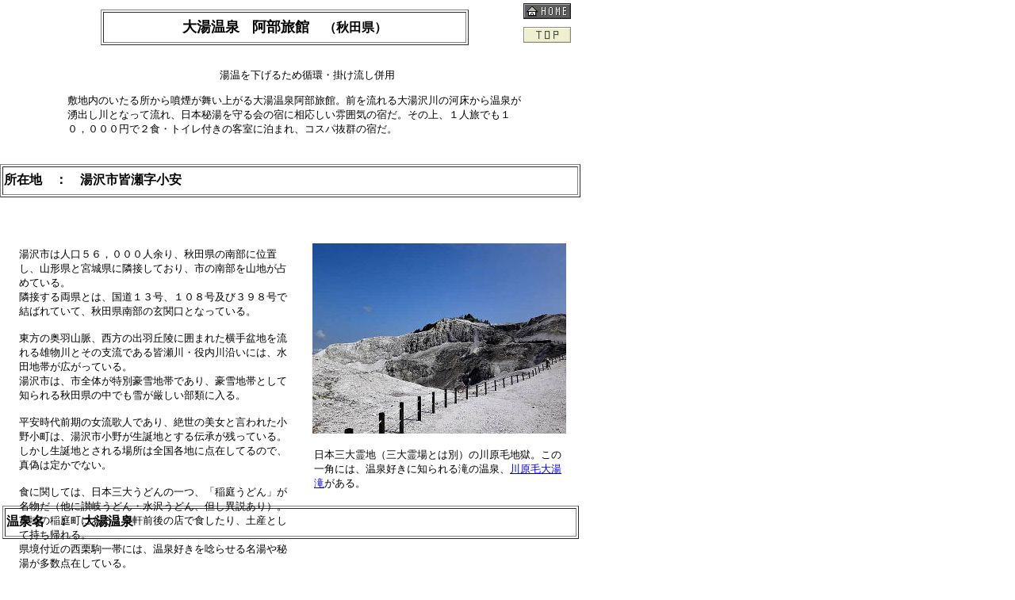

--- FILE ---
content_type: text/html
request_url: http://mmtomo2005.hacca.jp/spa-touhoku/13-ooyu-abe.html
body_size: 7170
content:
<!DOCTYPE HTML PUBLIC "-//W3C//DTD HTML 4.01 Transitional//EN">
<HTML>
<HEAD>
<META http-equiv="Content-Type" content="text/html; charset=Shift_JIS">
<META name="GENERATOR" content="IBM WebSphere Studio Homepage Builder Version 13.0.0.0 for Windows">
<META http-equiv="Content-Style-Type" content="text/css">
<META name="IBM:HPB-Input-Mode" content="mode/flm; pagewidth=750; pageheight=900">
<META name="keyword" content="阿部旅館、大湯温泉阿部旅館">
<META name="description" content="大湯温泉阿部旅館は、敷地内のいたる所から噴煙が舞い上がる。前を流れる大湯沢川は、温泉が川となって流れ、日本秘湯を守る会の宿に相応しい雰囲気の宿だ。１人旅でも１０，０００円で２食・トイレ付きの客室に泊まれ、コスパ抜群の宿だ。">
<TITLE>ああ　いい湯だな！大湯温泉阿部旅館　名湯・秘湯・立ち寄り湯３００</TITLE>
</HEAD>
<BODY bgcolor="#ffffff">
<DIV style="width : 247px;top : 3399px;left : 212px;
  position : absolute;
  z-index : 49;
" id="Layer55">
<P><IMG src="ooyu-abe14.jpg" width="320" height="240" border="0"></P>
</DIV>
<DIV style="width : 648px;top : 1535px;left : 29px;
  position : absolute;
  z-index : 9;
" id="Layer15"></DIV>
<DIV style="width : 60px;height : 20px;top : 4px;left : 660px;
  position : absolute;
  z-index : 1;
" id="Layer5"><A href="http://www4.kcn.ne.jp/~t-yoko/index.html"><IMG src="free_035_037.gif" width="60" height="20" border="0"></A></DIV>
<DIV style="width : 464px;top : 12px;left : 127px;
  position : absolute;
  z-index : 11;
  height : 45px;
" id="Layer1">
<TABLE border="1" width="464" height="45">
  <TBODY>
    <TR>
      <TD width="464" align="center"><B><FONT size="+1">大湯温泉</FONT>　<FONT size="+1">阿部旅館　</FONT>（秋田県）</B></TD>
    </TR>
  </TBODY>
</TABLE>
</DIV>
<DIV style="width : 57px;height : 18px;top : 34px;left : 660px;
  position : absolute;
  z-index : 2;
" id="Layer6"><A href="http://www4.kcn.ne.jp/~t-yoko/onsenshoukai/onsenshoukai3(ryokan).html"><IMG src="free_035_047.gif" width="60" height="20" border="0"></A></DIV>
<DIV style="width : 251px;top : 70px;left : 277px;
  position : absolute;
  z-index : 16;
  height : 34px;
" id="Layer8">
<P><FONT size="-1">湯温を下げるため循環・掛け流し併用</FONT></P>
</DIV>
<DIV style="width : 578px;top : 118px;left : 85px;
  position : absolute;
  z-index : 93;
" id="Layer101"><FONT size="-1">敷地内のいたる所から噴煙が舞い上がる大湯温泉阿部旅館。前を流れる大湯沢川の河床から温泉が湧出し川となって流れ、日本秘湯を守る会の宿に相応しい雰囲気の宿だ。その上、１人旅でも１０，０００円で２食・トイレ付きの客室に泊まれ、コスパ抜群の宿だ。</FONT></DIV>
<DIV style="width : 340px;top : 296px;left : 24px;
  position : absolute;
  z-index : 18;
  height : 391px;
" id="Layer19">
<P><FONT size="-1">湯沢市は人口５６，０００人余り、秋田県の南部に位置し、山形県と宮城県に隣接しており、市の南部を山地が占めている。<BR>
隣接する両県とは、国道１３号、１０８号及び３９８号で結ばれていて、秋田県南部の玄関口となっている。<BR>
<BR>
東方の奥羽山脈、西方の出羽丘陵に囲まれた横手盆地を流れる雄物川とその支流である皆瀬川・役内川沿いには、水田地帯が広がっている。<BR>
湯沢市は、市全体が特別豪雪地帯であり、豪雪地帯として知られる秋田県の中でも雪が厳しい部類に入る。<BR>
<BR>
平安時代前期の女流歌人であり、絶世の美女と言われた小野小町は、湯沢市小野が生誕地とする伝承が残っている。しかし生誕地とされる場所は全国各地に点在してるので、真偽は定かでない。<BR>
<BR>
食に関しては、日本三大うどんの一つ、「稲庭うどん」が名物だ（他に讃岐うどん・水沢うどん、但し異説あり）。市域の稲庭町にある２０軒前後の店で食したり、土産として持ち帰れる。<BR>
県境付近の西栗駒一帯には、温泉好きを唸らせる名湯や秘湯が多数点在している。<BR>
</FONT></P>
</DIV>
<DIV style="width : 221px;top : 7330px;left : 254px;
  position : absolute;
  z-index : 79;
  height : 165px;
" id="Layer87">
<P><IMG src="ooyu-abe71.jpg" width="220" height="165" border="0"></P>
</DIV>
<DIV style="width : 190px;top : 7330px;left : 494px;
  position : absolute;
  z-index : 81;
" id="Layer89">
<P><IMG src="ooyu-abe72.jpg" width="220" height="165" border="0"></P>
</DIV>
<DIV style="width : 201px;top : 7330px;left : 12px;
  position : absolute;
  z-index : 85;
" id="Layer93">
<P><IMG src="ooyu-abe63.jpg" width="220" height="165" border="0"></P>
</DIV>
<DIV style="width : 588px;top : 6850px;left : 36px;
  position : absolute;
  z-index : 77;
" id="Layer85">
<P><IMG src="ooyu-abe62.jpg" width="633" height="375" border="0"></P>
</DIV>
<DIV style="width : 64px;height : 64px;top : 6737px;left : 316px;
  position : absolute;
  z-index : 75;
" id="Layer81">
<DIV style="width : 52px;top : 23px;left : 9px;
  position : absolute;
  z-index : 2;
  height : 34px;
" id="Layer82">
<P><B><FONT color="#00cccc">食　事</FONT></B></P>
</DIV>
<DIV style="width : 59px;top : 0px;left : 0px;
  position : absolute;
  z-index : 1;
  height : 64px;
" id="Layer83">
<P><IMG src="free_015_15.gif" width="64" height="64" border="0"></P>
</DIV>
</DIV>
<DIV style="width : 308px;top : 6075px;left : 23px;
  position : absolute;
  z-index : 68;
" id="Layer75">
<P><IMG src="ooyu-abe34.jpg" width="320" height="240" border="0"></P>
</DIV>
<DIV style="width : 653px;top : 6333px;left : 27px;
  position : absolute;
  z-index : 72;
" id="Layer78">
<P><FONT size="-1">７月～９月の間、入浴出来る天然川風呂。入浴したのは７月上旬、雨がしばらく降らなかったので、底から湧出する温泉の比率が高くなり、火傷するのでは、と思う位の高温で、慌てて飛び出た。岩に赤字でキケンと書かれた理由が大げさでないことが分かった。右が朝湯、外気温が低いので、湯気がもうもうと立ち上っていた。</FONT></P>
</DIV>
<DIV style="width : 376px;top : 6408px;left : 207px;
  position : absolute;
  z-index : 70;
" id="Layer76">
<P></P>
</DIV>
<DIV style="width : 315px;top : 6653px;left : 194px;
  position : absolute;
  z-index : 73;
" id="Layer79">
<P><FONT size="-1">温泉が下流に流れて行く。この日は、かなり下った先が適温だっただろう。</FONT></P>
</DIV>
<DIV style="width : 94px;top : 6742px;left : 279px;
  position : absolute;
  z-index : 74;
" id="Layer80"></DIV>
<DIV style="width : 663px;top : 5526px;left : 29px;
  position : absolute;
  z-index : 65;
  height : 18px;
" id="Layer71">
<P align="center"><FONT size="-1">「かじかの湯」は、渓流側のL字型の風呂。左の写真の奥は、深さ１メートル３０センチの立ち湯になっている。</FONT></P>
</DIV>
<DIV style="width : 286px;top : 5256px;left : 25px;
  position : absolute;
  z-index : 63;
" id="Layer69">
<P><IMG src="ooyu-abe79.jpg" width="320" height="240" border="0"></P>
</DIV>
<DIV style="width : 318px;top : 5256px;left : 377px;
  position : absolute;
  z-index : 64;
" id="Layer70">
<P><IMG src="ooyu-abe24.jpg" width="320" height="240" border="0"></P>
</DIV>
<DIV style="width : 334px;top : 3751px;left : 212px;
  position : absolute;
  z-index : 51;
" id="Layer57">
<P><IMG src="ooyu-abe17.jpg" width="320" height="240" border="0"></P>
</DIV>
<DIV style="width : 402px;top : 2930px;left : 129px;
  position : absolute;
  z-index : 47;
" id="Layer53">
<P><IMG src="ooyu-abe05.jpg" width="480" height="360" border="0"></P>
</DIV>
<DIV style="width : 328px;top : 2210px;left : 374px;
  position : absolute;
  z-index : 38;
" id="Layer42">
<P><IMG src="ooyu-abe48.jpg" width="320" height="240" border="0"></P>
</DIV>
<DIV style="width : 304px;top : 2210px;left : 32px;
  position : absolute;
  z-index : 37;
" id="Layer41">
<P><IMG src="ooyu-abe47.jpg" width="320" height="240" border="0"></P>
</DIV>
<DIV style="width : 302px;top : 741px;left : 15px;
  position : absolute;
  z-index : 22;
" id="Layer25">
<P><IMG src="ooyu-abe52.jpg" width="320" height="240" border="0"></P>
</DIV>
<DIV style="width : 353px;top : 734px;left : 350px;
  position : absolute;
  z-index : 19;
  height : 349px;
" id="Layer14">
<P><FONT size="-1">秋田県南部の湯沢市には、市名に相応しく、マニアを唸らせるく個性的な温泉が点在している。<BR>
秋の宮温泉郷（鷹の湯温泉、湯ノ又温泉、<A href="http://mmtomo2005.hacca.jp/spa-touhoku/13-akinomiya-houjyu.html">宝寿温泉</A>などー稲住温泉は廃業）、<A href="http://mmtomo2005.hacca.jp/spa-touhoku/13-oyasukyou-ryokantarobei.html">小安峡温泉</A>、大湯温泉、<A href="http://mmtomo2005.hacca.jp/spa-touhoku/13-doroyu-okuyama.html">泥湯温泉</A>の他、温泉マニア垂涎の滝の温泉・<A href="http://mmtomo2005.hacca.jp/spa-touhoku/13-kawarageooyutaki.html">川原毛大滝湯</A>などの温泉群だ。<BR>
この他にも木仙山高原温泉、湯の原温泉、湯ノ沢温泉、<A href="http://mmtomo2005.hacca.jp/spa-touhoku/13-yokobori.html">横堀温泉</A>などがある。<BR>
<BR>
何れも宮城県と通ずる国道１０８号や３９８号あるいは両国道の中間地点の山間部にあるが、この他にも日帰り温泉施設や隠れた共同浴場が幾つかある。<BR>
<BR>
大湯温泉は、国道３９８号で花山峠を越え、宮城県から秋田県に入って２０ｋｍほどの所にあり、日本秘湯を守る会の宿、阿部旅館と民宿１軒がある<BR>
近隣のあちらこちらで噴煙が舞い上がっていて、湯脈が浅い所まで来てるのが想像できる。<BR>
<BR>
ここから数キロ先には小安峡温泉があり、大湯温泉の前に「奥小安」といった前置も見かける。</FONT><BR>
</P>
</DIV>
<DIV style="width : 320px;top : 1677px;left : 24px;
  position : absolute;
  z-index : 33;
  height : 18px;
" id="Layer16">
<P><FONT size="-1">１人旅で１０，０００円、コスパが極めて良かった阿部旅館。</FONT></P>
</DIV>
<DIV style="width : 739px;height : 541px;top : 8188px;left : 3px;
  position : absolute;
  z-index : 27;
" id="Layer30">
<DIV style="width : 629px;top : 92px;left : 49px;
  position : absolute;
  z-index : 2;
" id="Layer11">
<TABLE border="1" width="600" height="449">
  <TBODY>
    <TR>
      <TD width="116"><FONT size="-1">住　所</FONT></TD>
      <TD width="468"><FONT size="-1">秋田県湯沢市皆瀬字小安奥山国有林３４</FONT></TD>
    </TR>
    <TR>
      <TD width="116"><FONT size="-1">電　話</FONT></TD>
      <TD width="468"><FONT size="-1">０１８３－４７－５１０２</FONT></TD>
    </TR>
    <TR>
      <TD width="116"><FONT size="-1">交通機関</FONT></TD>
      <TD width="468"><FONT size="-1">湯沢横手道路湯沢ICから国道３９８号で３０ｋｍ<BR>
      </FONT></TD>
    </TR>
    <TR>
      <TD width="116"><FONT size="-1">宿　泊</FONT></TD>
      <TD width="468"><FONT size="-1">9室（ウオッシュレット付和室８　トイレ無し１）<BR>
      １０，０００円～１４，０００円程度</FONT></TD>
    </TR>
    <TR>
      <TD width="116"><FONT size="-1">泉　質</FONT></TD>
      <TD width="468"><FONT size="-1">単純硫黄泉（９２℃）</FONT></TD>
    </TR>
    <TR>
      <TD width="116"><FONT size="-1">適応症</FONT></TD>
      <TD width="468"><FONT size="-1"><A href="http://www4.kcn.ne.jp/~t-yoko/kisochishiki/4-onsenl-kounou.html">不記載（理由は「温泉の基礎知識ー温泉の効能」参照）</A></FONT></TD>
    </TR>
    <TR>
      <TD width="116"><FONT size="-1">日帰り入浴時間</FONT></TD>
      <TD width="468"><FONT size="-1">８時～２０時（受付終了１９時３０分）</FONT></TD>
    </TR>
    <TR>
      <TD width="116"><FONT size="-1">定休日</FONT></TD>
      <TD width="468"><FONT size="-1">不定休</FONT></TD>
    </TR>
    <TR>
      <TD width="116"><FONT size="-1">入浴料金</FONT></TD>
      <TD width="468"><FONT size="-1">大人　４００円　</FONT></TD>
    </TR>
    <TR>
      <TD width="116"><FONT size="-1">入浴施設</FONT></TD>
      <TD width="468"><FONT size="-1">今昔風呂、露天風呂、天然川風呂（夏季のみ　雨天不可）</FONT><FONT size="-1">（本館内風呂は立ち寄り入浴不可）</FONT></TD>
    </TR>
    <TR>
      <TD width="116"><FONT size="-1">浴室備品</FONT></TD>
      <TD width="468"><FONT size="-1">日帰り入浴はシャンプー、ボデイソープなどの利用は出来ない（本館内風呂不可のため）</FONT></TD>
    </TR>
    <TR>
      <TD width="116"><FONT size="-1">観光スポット</FONT></TD>
      <TD width="468"><FONT size="-1">小安峡・大噴湯、河原毛地獄</FONT>、<FONT size="-1">稲庭城、稲庭うどん</FONT></TD>
    </TR>
    <TR>
      <TD width="116"><FONT size="-1">近くの温泉</FONT></TD>
      <TD width="468"><FONT size="-1"><A href="http://mmtomo2005.hacca.jp/spa-touhoku/13-oyasukyou-ryokantarobei.html">小安峡温泉</A>、<A href="http://mmtomo2005.hacca.jp/spa-touhoku/13-doroyu-okuyama.html">泥湯温泉</A>、<A href="http://mmtomo2005.hacca.jp/spa-touhoku/13-kawarageooyutaki.html">河原毛大滝湯</A>、<A href="http://mmtomo2005.hacca.jp/spa-touhoku/13-akinomiya-houjyu.html">秋の宮温泉郷</A>、湯ノ沢温泉、<A href="http://www4.kcn.ne.jp/~t-yoko/12-iwate/sukawa.html">須川温泉</A>、花山温泉、鬼首温泉、<A href="http://mmtomo2005.hacca.jp/spa-touhoku/14-naruko-yusaya.html">鳴子温泉郷</A></FONT></TD>
    </TR>
    <TR>
      <TD width="116"><FONT size="-1">湯沢市HP<BR>
      観光協会HP<BR>
      阿部旅館HP<BR>
      </FONT></TD>
      <TD valign="top" width="468"><A href="http://www.city-yuzawa.jp/"><FONT size="-1">http://www.city-yuzawa.jp/</FONT></A><BR>
      <FONT size="-1"><A href="http://akitayuzawa.jp/">http://akitayuzawa.jp/</A></FONT><BR>
      <A href="http://www.abe-ryokan.jp/"><FONT size="-1">http://www.abe-ryokan.jp/</FONT></A></TD>
    </TR>
  </TBODY>
</TABLE>
</DIV>
<DIV style="width : 739px;top : 0px;left : 0px;
  position : absolute;
  z-index : 1;
  height : 42px;
" id="Layer13">
<TABLE border="1" height="42">
  <TBODY>
    <TR>
      <TD height="28" width="721"><B><FONT color="#000000" size="-1">データ　（変更されている可能性もあります。お出かけ前に当該施設のHPなどでご確認ください。）。</FONT></B></TD>
    </TR>
  </TBODY>
</TABLE>
</DIV>
</DIV>
<DIV style="width : 224px;top : 7515px;left : 252px;
  position : absolute;
  z-index : 80;
  height : 34px;
" id="Layer88">
<P><FONT size="-1">秋田の山菜・みず（ウワバミソウ）の味噌たたき。</FONT></P>
</DIV>
<DIV style="width : 220px;top : 7515px;left : 493px;
  position : absolute;
  z-index : 82;
" id="Layer90">
<P align="center"><FONT size="-1">東北の山菜の代表格・根曲がり竹</FONT></P>
</DIV>
<DIV style="width : 215px;top : 7575px;left : 12px;
  position : absolute;
  z-index : 83;
" id="Layer91">
<P><IMG src="ooyu-abe65.jpg" width="220" height="165" border="0"></P>
</DIV>
<DIV style="width : 207px;top : 7575px;left : 254px;
  position : absolute;
  z-index : 87;
" id="Layer95">
<P><IMG src="ooyu-abe66.jpg" width="220" height="165" border="0"></P>
</DIV>
<DIV style="width : 224px;top : 7575px;left : 494px;
  position : absolute;
  z-index : 88;
" id="Layer96">
<P><IMG src="ooyu-abe69.jpg" width="220" height="165" border="0"></P>
</DIV>
<DIV style="top : 6873px;left : 152px;
  position : absolute;
  z-index : 76;
" id="Layer84"></DIV>
<DIV style="width : 631px;top : 7258px;left : 39px;
  position : absolute;
  z-index : 78;
" id="Layer86">
<P><FONT size="-1">これほど完璧の一気出しも珍しい。高級旅館でこれだったら怒るが、料金１万円の秘湯の宿では逆に嬉しい。地元の食材・山菜をふんだんに使った飾り気ない料理が並ぶ。</FONT></P>
</DIV>
<DIV style="width : 308px;top : 6074px;left : 359px;
  position : absolute;
  z-index : 69;
" id="Layer74">
<P><IMG src="ooyu-abe82.jpg" width="320" height="240" border="0"></P>
</DIV>
<DIV style="width : 262px;top : 5598px;left : 124px;
  position : absolute;
  z-index : 66;
" id="Layer72">
<P><IMG src="ooyu-abe28.jpg" width="480" height="360" border="0"></P>
</DIV>
<DIV style="width : 470px;top : 5985px;left : 130px;
  position : absolute;
  z-index : 67;
" id="Layer73">
<P><FONT size="-1">露天風呂から見る源泉風景。泉質はアルカリ性単純硫黄泉。９２℃の高温なので、あちこちに”高温注意”や”やけど注意”の文字が書かれていた。</FONT></P>
</DIV>
<DIV style="width : 323px;top : 4092px;left : 212px;
  position : absolute;
  z-index : 53;
" id="Layer59">
<P><IMG src="ooyu-abe19.jpg" width="320" height="240" border="0"></P>
</DIV>
<DIV style="width : 343px;top : 4453px;left : 126px;
  position : absolute;
  z-index : 56;
" id="Layer63"><IMG src="ooyu-abe23.jpg" width="480" height="360" border="0"></DIV>
<DIV style="width : 477px;top : 4839px;left : 128px;
  position : absolute;
  z-index : 58;
" id="Layer64"><FONT size="-1">開放的な男性用露天風呂。大小２つの風呂があり、その向こうに「天然川風呂」がある。</FONT><FONT size="-1">ここから、河原に自噴する源泉を見ることが出来る。</FONT></DIV>
<DIV style="width : 313px;top : 4919px;left : 51px;
  position : absolute;
  z-index : 59;
" id="Layer65">

</DIV>
<DIV style="width : 309px;top : 5176px;left : 190px;
  position : absolute;
  z-index : 61;
" id="Layer67"></DIV>
<DIV style="width : 321px;top : 5177px;left : 184px;
  position : absolute;
  z-index : 62;
" id="Layer68">
<P align="center"><FONT size="-1">手前の長方形の風呂。</FONT></P>
</DIV>
<DIV style="width : 203px;top : 2725px;left : 16px;
  position : absolute;
  z-index : 43;
" id="Layer47">
<P><FONT size="-1">２階にシャワートイレ付きの客室が８室ある。ここの廊下も磨きこまれて清潔感たっぷりだ。</FONT></P>
</DIV>
<DIV style="width : 449px;top : 2725px;left : 261px;
  position : absolute;
  z-index : 44;
  height : 51px;
" id="Layer48">
<P><FONT size="-1">部屋は６畳に板の間の紫陽花。洗面所とトイレがコンパクトに設けられていて快適。１人旅には十分の部屋だ。二方に窓があり明るく、渓流の響きが途切れなく入ってくる。</FONT></P>
</DIV>
<DIV style="width : 94px;top : 2811px;left : 313px;
  position : absolute;
  z-index : 45;
" id="Layer49"></DIV>
<DIV style="width : 64px;height : 64px;top : 1764px;left : 332px;
  position : absolute;
  z-index : 34;
" id="Layer38">
<DIV style="width : 52px;top : 23px;left : 9px;
  position : absolute;
  z-index : 2;
  height : 34px;
" id="Layer37">
<P><B><FONT color="#00cccc">館　内</FONT></B></P>
</DIV>
<DIV style="width : 59px;top : 0px;left : 0px;
  position : absolute;
  z-index : 1;
  height : 64px;
" id="Layer36">
<P><IMG src="free_015_15.gif" width="64" height="64" border="0"></P>
</DIV>
</DIV>
<DIV style="width : 210px;top : 1064px;left : 17px;
  position : absolute;
  z-index : 24;
" id="Layer28">
<P><IMG src="ooyu-abe57.jpg" width="220" height="165" border="0"></P>
</DIV>
<DIV style="width : 211px;top : 1064px;left : 496px;
  position : absolute;
  z-index : 25;
" id="Layer29">
<P><IMG src="ooyu-abe50.jpg" width="220" height="165" border="0"></P>
</DIV>
<DIV style="width : 187px;top : 1064px;left : 257px;
  position : absolute;
  z-index : 26;
" id="Layer27">
<P><IMG src="ooyu-abe01.jpg" width="220" height="165" border="0"></P>
</DIV>
<DIV style="width : 301px;top : 1000px;left : 22px;
  position : absolute;
  z-index : 23;
" id="Layer26">
<P align="center"><FONT size="-1">国道３９８号から見る大湯温泉阿部旅館。</FONT></P>
</DIV>
<DIV style="width : 316px;top : 549px;left : 396px;
  position : absolute;
  z-index : 21;
" id="Layer23">
<P><FONT size="-1">日本三大霊地（三大霊場とは別）の川原毛地獄。この一角には、温泉好きに知られる滝の温泉、<A href="http://mmtomo2005.hacca.jp/spa-touhoku/13-kawarageooyutaki.html">川原毛大湯滝</A>がある。</FONT></P>
</DIV>
<DIV style="width : 327px;top : 4367px;left : 207px;
  position : absolute;
  z-index : 55;
  height : 34px;
" id="Layer61">
<P><FONT size="-1">かっての湯小屋の風情をそのまま残した今昔風呂は、素朴な造りで、湯治気分を味わえる。</FONT></P>
</DIV>
<DIV style="width : 199px;top : 7761px;left : 20px;
  position : absolute;
  z-index : 84;
" id="Layer92">
<P align="center"><FONT size="-1">皆瀬牛のローストビーフ。</FONT></P>
</DIV>
<DIV style="width : 218px;top : 7761px;left : 255px;
  position : absolute;
  z-index : 89;
" id="Layer97">
<P align="center"><FONT size="-1">造りにも皆瀬牛のタタキが。</FONT></P>
</DIV>
<DIV style="width : 216px;top : 7761px;left : 499px;
  position : absolute;
  z-index : 90;
" id="Layer98">
<P><FONT size="-1">先にメロンが出ているので、秋田特産のサクランボはサービズデザート。</FONT></P>
</DIV>
<DIV style="width : 311px;top : 7861px;left : 201px;
  position : absolute;
  z-index : 91;
" id="Layer99">
<P><IMG src="ooyu-abe86.jpg" width="320" height="240" border="0"></P>
</DIV>
<DIV style="width : 320px;top : 8130px;left : 204px;
  position : absolute;
  z-index : 92;
" id="Layer100">
<P align="center"><FONT size="-1">簡素な朝食、これで十分だ。</FONT></P>
</DIV>
<DIV style="width : 214px;top : 1252px;left : 501px;
  position : absolute;
  z-index : 30;
  height : 34px;
" id="Layer33">
<P><FONT size="-1">敷地内のあちこちから噴煙が舞い上がり、秘湯の雰囲気たっぷりだ。</FONT></P>
</DIV>
<DIV style="width : 732px;top : 207px;left : 0px;
  position : absolute;
  z-index : 12;
  height : 42px;
" id="Layer3">
<TABLE border="1" width="732" height="42">
  <TBODY>
    <TR>
      <TD width="689" height="32"><B>所在地　：　湯沢市皆瀬字小安</B></TD>
    </TR>
  </TBODY>
</TABLE>
</DIV>
<DIV style="width : 324px;top : 3675px;left : 210px;
  position : absolute;
  z-index : 50;
  height : 51px;
" id="Layer56">
<P><FONT size="-1">本館内にある内風呂。ここにシャンプー類が置いてある。浴槽の縁は桧、浴室の内装は青森ヒバを使用、とてもよい雰囲気だ。この風呂は宿泊者専用だ。</FONT></P>
</DIV>
<DIV style="width : 498px;top : 3319px;left : 129px;
  position : absolute;
  z-index : 48;
  height : 18px;
" id="Layer54">
<P><FONT size="-1">部屋から見下ろす温泉棟は黒一色で風情たっぷりだ。左を流れる大湯沢川は温泉の川。</FONT></P>
</DIV>
<DIV style="width : 646px;top : 2482px;left : 34px;
  position : absolute;
  z-index : 39;
  height : 18px;
" id="Layer43">
<P align="center"><FONT size="-1">ロビー周辺は民芸品が置かれ、懐かしく温もりある雰囲気を醸し出している。</FONT></P>
</DIV>
<DIV style="width : 314px;top : 6397px;left : 192px;
  position : absolute;
  z-index : 71;
" id="Layer77">
<P><IMG src="ooyu-abe45.jpg" width="320" height="240" border="0"></P>
</DIV>
<DIV style="top : 4911px;left : 185px;
  position : absolute;
  z-index : 60;
" id="Layer66"><IMG src="ooyu-abe21.jpg" width="320" height="240" border="0"></DIV>
<DIV style="width : 316px;top : 4361px;left : 222px;
  position : absolute;
  z-index : 54;
" id="Layer60"></DIV>
<DIV style="top : 4434px;left : 60px;
  position : absolute;
  z-index : 57;
" id="Layer62"></DIV>
<DIV style="width : 64px;height : 64px;top : 2814px;left : 340px;
  position : absolute;
  z-index : 46;
" id="Layer50">
<DIV style="width : 52px;top : 23px;left : 9px;
  position : absolute;
  z-index : 2;
  height : 34px;
" id="Layer51">
<P><B><FONT color="#00cccc">風　呂</FONT></B></P>
</DIV>
<DIV style="width : 59px;top : 0px;left : 0px;
  position : absolute;
  z-index : 1;
  height : 64px;
" id="Layer52">
<P><IMG src="free_015_15.gif" width="64" height="64" border="0"></P>
</DIV>
</DIV>
<DIV style="width : 221px;top : 2534px;left : 14px;
  position : absolute;
  z-index : 40;
  height : 165px;
" id="Layer44">
<P><IMG src="ooyu-abe10.jpg" width="220" height="165" border="0"></P>
</DIV>
<DIV style="width : 189px;top : 2534px;left : 258px;
  position : absolute;
  z-index : 41;
" id="Layer45">
<P><IMG src="ooyu-abe07.jpg" width="220" height="165" border="0"></P>
</DIV>
<DIV style="width : 204px;top : 2534px;left : 500px;
  position : absolute;
  z-index : 42;
" id="Layer46">
<P><IMG src="ooyu-abe06.jpg" width="220" height="165" border="0"></P>
</DIV>
<DIV style="width : 321px;top : 1882px;left : 192px;
  position : absolute;
  z-index : 35;
  height : 240px;
" id="Layer39">
<P><IMG src="ooyu-abe04.jpg" width="320" height="240" border="0"></P>
</DIV>
<DIV style="width : 318px;top : 2143px;left : 192px;
  position : absolute;
  z-index : 36;
" id="Layer40">
<P align="center"><FONT size="-1">フロント周辺。磨きこまれた廊下が美しい。</FONT></P>
</DIV>
<DIV style="width : 331px;top : 1422px;left : 25px;
  position : absolute;
  z-index : 31;
" id="Layer34">
<P><IMG src="ooyu-abe03.jpg" width="320" height="240" border="0"></P>
</DIV>
<DIV style="width : 303px;top : 1414px;left : 375px;
  position : absolute;
  z-index : 32;
  height : 258px;
" id="Layer35"><FONT size="-1">大湯温泉の開湯は、江戸時代の文化年間（１８０４年～１８年）と言われるが、明治時代に入って阿部家が引き継ぎ、現在に至ってる。<BR>
少し古いガイドブックで、現在が４代目と書いてあるが、既に５代目に入ってるかもしれない。<BR>
<BR>
日本秘湯を守る会の宿で、部屋数９室、その内ウオッシュレット付きが８室、トイレ無しが１室。１０，０００円～１４，０００円程度で宿泊出来る。</FONT><BR>
<BR>
<FONT size="-1">館内は民芸調で、思いがけず小洒落た雰囲気だ。パブリックスペースや廊下は清掃が行き届き、清潔感が漂う。<BR>
<BR>
今回は珍しく１人旅、案内されたのは</FONT><FONT size="-1">２０９号室・紫陽花の間、６畳に少々の板の間、シャワートイレ付き。料金は税抜きで１０，０００円とリーズナブルだ。<BR>
温泉・風呂・食事等を総合しての満足度は高く、コスパ良好の宿だ。<BR>
</FONT></DIV>
<DIV style="width : 729px;top : 1328px;left : 4px;
  position : absolute;
  z-index : 14;
  height : 42px;
" id="Layer4">
<TABLE border="1" width="729" height="42">
  <TBODY>
    <TR>
      <TD width="719" height="32"><B>施設名　：</B>　<B>阿部旅館　<FONT size="-1">（宿泊日：２０１５年７月８日）</FONT></B></TD>
    </TR>
  </TBODY>
</TABLE>
</DIV>
<DIV style="width : 297px;top : 291px;left : 394px;
  position : absolute;
  z-index : 20;
" id="Layer22">
<P><IMG src="kawarage12.jpg" width="320" height="240" border="0"></P>
</DIV>
<DIV style="width : 727px;top : 638px;left : 3px;
  position : absolute;
  z-index : 13;
  height : 42px;
" id="Layer2">
<TABLE border="1" width="727" height="42">
  <TBODY>
    <TR>
      <TD width="699" height="32"><B>温泉名　：</B>　<B>大湯温泉</B></TD>
    </TR>
  </TBODY>
</TABLE>
</DIV>
<DIV style="width : 294px;top : 726px;left : 385px;
  position : absolute;
  z-index : 17;
" id="Layer18"></DIV>
<DIV id="Layer24" style="z-index : 10; left : 17px; WIDTH: 694px; POSITION: absolute; top : 1495px; height : 25px;"></DIV>
<DIV style="width : 680px;top : 472px;left : 10px;
  position : absolute;
  z-index : 7;
  height : 18px;
" id="Layer20"></DIV>
<DIV style="width : 220px;top : 7515px;left : 18px;
  position : absolute;
  z-index : 86;
  height : 18px;
" id="Layer94">
<P><FONT size="-1">前菜には、秋田特産のジュンサイも出る</FONT>。</P>
</DIV>
<DIV style="width : 317px;top : 4018px;left : 219px;
  position : absolute;
  z-index : 52;
" id="Layer58">
<P><FONT size="-1">河原にある温泉棟へは、黒塗りの回廊を下って行き、ワクワク感たっぷりのアプローチだ。中央右に掛けてあるのは乾燥した玉蜀黍。</FONT></P>
</DIV>
<DIV style="width : 220px;top : 1252px;left : 21px;
  position : absolute;
  z-index : 28;
" id="Layer31">
<P><FONT size="-1">国道沿い、大湯ノ沢にかかる橋の袂に看板が置かれ、見逃すことはない。</FONT></P>
</DIV>
<DIV style="width : 213px;top : 1252px;left : 257px;
  position : absolute;
  z-index : 29;
" id="Layer32">
<P><FONT size="-1">日帰り入浴を歓迎していることが分かる看板。入浴時間は書かれておらず、料金は４００円。</FONT></P>
</DIV>
<DIV style="width : 649px;top : 1432px;left : 41px;
  position : absolute;
  z-index : 15;
" id="Layer10"></DIV>
<DIV style="width : 646px;top : 1264px;left : 28px;
	position : absolute;

	z-index : 6;
" id="Layer12"></DIV>
<DIV style="width : 686px;top : 1270px;left : 19px;
  position : absolute;
  z-index : 8;
" id="Layer21"></DIV>
<DIV style="width : 920px;top : 1138px;left : 2px;
	position : absolute;

	z-index : 5;
" id="Layer9"></DIV>
<DIV style="width : 184px;height : 20px;top : 967px;left : 33px;
  position : absolute;
  z-index : 4;
" id="Layer17"></DIV>
</BODY>
</HTML>